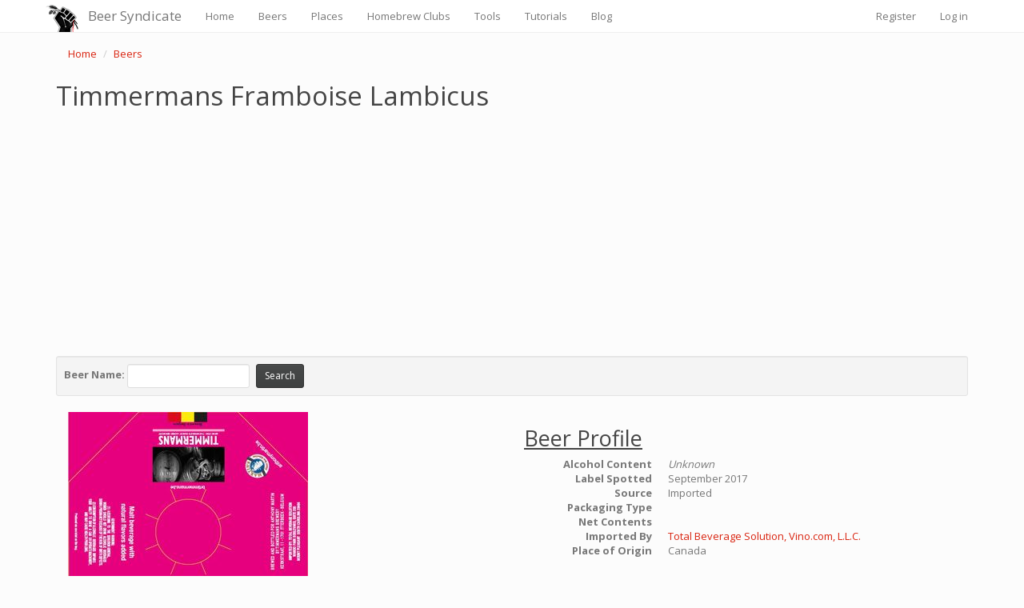

--- FILE ---
content_type: text/html; charset=utf-8
request_url: https://www.beersyndicate.com/app/Beer/Details/108941
body_size: 4436
content:
<!DOCTYPE html>
<html lang="en">
<head>
    <link rel="SHORTCUT ICON" href="https://www.beersyndicate.com/images/favicon.ico" />
    <meta http-equiv="Content-type" content="text/html; charset=utf-8" />
    <meta name="viewport" content="width=device-width, initial-scale=1.0">
    <title>Timmermans Framboise Lambicus - Beer Syndicate</title>
    <meta name="description" content="Timmermans Framboise Lambicus imported by Total Beverage Solution, Vino.com, L.L.C. - Mount Pleasant, South Carolina. Label spotted September 13, 2017." />
        <meta name="keywords" content="Timmermans Framboise Lambicus,Timmermans,Framboise Lambicus" />
        <meta name="canonical" content="https://www.beersyndicate.com/app/Beer/Details/108941" />
    <meta http-equiv="content-language" content="en-us">
    <meta charset="UTF-8">
    <link href="/app/Content/bootstrap.css" rel="stylesheet"/>
<link href="/app/Content/site.css" rel="stylesheet"/>

    <script src="/app/Scripts/modernizr-2.8.3.js"></script>

    <script>
        (function (i, s, o, g, r, a, m) {
            i['GoogleAnalyticsObject'] = r; i[r] = i[r] || function () {
                (i[r].q = i[r].q || []).push(arguments)
            }, i[r].l = 1 * new Date(); a = s.createElement(o),
                m = s.getElementsByTagName(o)[0]; a.async = 1; a.src = g; m.parentNode.insertBefore(a, m)
        })(window, document, 'script', '//www.google-analytics.com/analytics.js', 'ga');

        ga('create', 'UA-33350996-1', 'auto');
        ga('send', 'pageview');

    </script>

    <script async src="//pagead2.googlesyndication.com/pagead/js/adsbygoogle.js"></script>
    <script>
        (adsbygoogle = window.adsbygoogle || []).push({
            google_ad_client: "ca-pub-3757579119971578",
            enable_page_level_ads: true
        });
    </script>

    <!-- Google Analytics G4 tag (gtag.js) -->
    <script async src="https://www.googletagmanager.com/gtag/js?id=G-E59ZGKKYVL"></script>
    <script>
        window.dataLayer = window.dataLayer || [];
        function gtag() { dataLayer.push(arguments); }
        gtag('js', new Date());

        gtag('config', 'G-E59ZGKKYVL');
    </script>

</head>
<body>
    <!-- Google Tag Manager -->
    <noscript>
        <iframe src="//www.googletagmanager.com/ns.html?id=GTM-NT5XMS"
                height="0" width="0" style="display:none;visibility:hidden"></iframe>
    </noscript>
    <script>
(function (w, d, s, l, i) {
w[l] = w[l] || []; w[l].push({
'gtm.start':
new Date().getTime(), event: 'gtm.js'
}); var f = d.getElementsByTagName(s)[0],
j = d.createElement(s), dl = l != 'dataLayer' ? '&l=' + l : ''; j.async = true; j.src =
'//www.googletagmanager.com/gtm.js?id=' + i + dl; f.parentNode.insertBefore(j, f);
})(window, document, 'script', 'dataLayer', 'GTM-NT5XMS');</script>
    <!-- End Google Tag Manager -->
    <div class="navbar navbar-default navbar-fixed-top">
        <div class="container">
            <div class="navbar-header">
                <button type="button" class="navbar-toggle" data-toggle="collapse" data-target=".navbar-collapse">
                    <span class="icon-bar"></span>
                    <span class="icon-bar"></span>
                    <span class="icon-bar"></span>
                </button>
                <a class="navbar-brand" href="/app/">Beer Syndicate</a>
            </div>
            <div class="navbar-collapse collapse">
                <ul class="nav navbar-nav">
                    <li><a href="/app/" title="Home">Home</a></li>
                    <li><a href="/app/Beer" title="Beers">Beers</a></li>
                    <li><a href="/app/Place" title="Places">Places</a></li>
                    <li><a href="/app/HomebrewClub" title="Homebrew Clubs">Homebrew Clubs</a></li>
                    <li><a href="/app/Tool" title="Tools">Tools</a></li>
                    <li><a href="/app/Tutorial" title="Tutorials">Tutorials</a></li>
                    <li><a href="http://www.beersyndicate.com/blog/" target="_blank">Blog</a></li>
                </ul>
                    <ul class="nav navbar-nav navbar-right">
        <li><a href="/app/Account/Register" id="registerLink">Register</a></li>
        <li><a href="/app/Account/Login" id="loginLink">Log in</a></li>
    </ul>

            </div>
        </div>
    </div>
    <div class="container body-content">
        




<div itemscope itemtype="http://schema.org/Product">
    <ul class="breadcrumb">
        <li><a href="/app/" title="Home">Home</a></li>
        <li><a href="/app/Beer">Beers</a></li>
    </ul>
    <h1><span itemprop="name">Timmermans Framboise Lambicus</span></h1>
    <div>
        <script async src="//pagead2.googlesyndication.com/pagead/js/adsbygoogle.js"></script>
        <!-- Responsive -->
        <ins class="adsbygoogle"
             style="display:block"
             data-ad-client="ca-pub-3757579119971578"
             data-ad-slot="2671427780"
             data-ad-format="auto"></ins>
        <script>
            (adsbygoogle = window.adsbygoogle || []).push({});
        </script>
    </div>
    <br />
    <div class="well well-sm">
<form action="/app/Beer" class="form-inline" method="get">            <fieldset>
                <div class="form-group">
                    <strong>Beer Name: </strong> <input class="form-control input-sm" id="SearchString" name="SearchString" type="text" value="" />
                    <input type="submit" value="Search" class="btn btn-default btn-sm" style="margin-left:5px;" />
                </div>
            </fieldset>
</form>    </div>

    <div class="col-md-6">
        <img src="https://www.beersyndicate.com/images/beerLabels/label_thumb_17235001000188_front.jpg" itemprop="image" alt="Timmermans Framboise Lambicus September 2017">
    </div>
    <div class="col-md-6">
        <meta itemprop="brand" content="Timmermans" />
        <h2><u>Beer Profile</u></h2>
        <dl class="dl-horizontal">
            <dt>
                Alcohol Content
            </dt>

            <dd>
                    <em>Unknown</em>
            </dd>

            <dt>
                Label Spotted
            </dt>

            <dd>
                September 2017
            </dd>

            <dt>
                Source
            </dt>

            <dd>
                Imported
            </dd>

            <dt>
                Packaging Type
            </dt>

            <dd>
                
            </dd>

            <dt>
                Net Contents
            </dt>

            <dd>
                
            </dd>
            <dt>
                        <strong>Imported By</strong>

            </dt>

            <dd>
                    <a href="/app/Place/Details/408" title="Total Beverage Solution, Vino.com, L.L.C.">
                        <span itemprop="manufacturer">Total Beverage Solution, Vino.com, L.L.C.</span>
                    </a>
            </dd>
            <dt>Place of Origin</dt>
            <dd>Canada</dd>
        </dl>
    </div>
</div>
<div class="col-md-12">
    <br />
    <strong><a href="../../Place/Details/408">Timmermans Framboise Lambicus</a></strong>  is imported by Total Beverage Solution, Vino.com, L.L.C. in Mount Pleasant, South Carolina from Canada. We first spotted this label on September 13, 2017.
</div>
    <div class="col-md-12">
        <br />
        <ul class="breadcrumb">
            <li><a href="\app">Home</a></li>
            <li><a href="/app/Beer">Beers</a></li>
        </ul>
        <hr />
    </div>

        <hr />
        <div class="row">

            <div class="col-md-4">
                <h3>From The Blog</h3>
                <div class="list-group">   
                    <a href="/blog/top-15-tips-for-craft-brewery-and-craft-beer-bar-success/" class="list-group-item">
                        <h4 class="list-group-item-heading">Tips for Craft Brewery Success</h4>
                        <p class="list-group-item-text">The best business secrets wikileaked from the private records of the most successful craft breweries in the United States.</p>
                    </a>    
                    <a href="/blog/10-beer-names-you-might-be-saying-wrong/" class="list-group-item">
                        <h4 class="list-group-item-heading">Beer Names You Might Be Saying Wrong</h4>
                        <p class="list-group-item-text">Enlighten yourself, but please don't correct others. It's just one of those Catch-69 situations, like when somebody has ketchup on their face.</p>
                    </a>
                    <a href="/blog/whats-your-beer-iq/" class="list-group-item">
                        <h4 class="list-group-item-heading">The Beer Quiz</h4>
                        <p class="list-group-item-text">What's your beer IQ? This test measures an individual’s beer knowledge through a series of questions of varying levels of difficulty: Normal, Hard, and Insane.</p>
                    </a>


                </div>

            </div>
            <div class="col-md-4">
                <h3>Homebrewing Techniques</h3>
                <div class="list-group">
                    <a href="/app/Tutorial/Details/45" class="list-group-item">
                        <h4 class="list-group-item-heading">Beat the Stuck Fermentation Monster</h4>
                        <p class="list-group-item-text">You've brewed the perfect wort.  You bullseyed your strike temp, you had a most excellent cold break, your OG was right on the money...</p>
                    </a>
                    <a href="/app/Tutorial/Details/27" class="list-group-item">
                        <h4 class="list-group-item-heading">How to Cork Belgian Beer Bottles</h4>
                        <p class="list-group-item-text">So you wanna up your bottling game, huh?  Well, you've come to the right place. </p>
                    </a>
                    <a href="/app/Tutorial/Details/48" class="list-group-item">
                        <h4 class="list-group-item-heading">Top 40 Ways to Improve Your Homebrew</h4>
                        <p class="list-group-item-text">Admit it: No matter if in a DeLorean, TARDIS, or a hot tub, we’ve all thought about what advice we might give our younger selves if we could go back in time.</p>
                    </a>
                </div>

            </div>

            <div class="col-md-4">
                <h3>DIY Projects</h3>
                <div class="list-group">
                    <a href="/app/Tutorial/Details/17" class="list-group-item">
                        <h4 class="list-group-item-heading">How to Polish a Keg</h4>
                        <p class="list-group-item-text">Shining up your keg will probably not improve the taste of your beer, but it looks cool and inspires epic brewing sessions!</p>
                    </a>
                    <a href="/app/Tutorial/Details/22" class="list-group-item">
                        <h4 class="list-group-item-heading">Convert a Refrigerator Into a Fermentation Chamber</h4>
                        <p class="list-group-item-text">Decided to take a huge step in improving your homebrew and set up a temperature controlled fermentation system, have ya?  Smart thinking.</p>
                    </a>
                    <a href="/app/Tutorial/Details/19" class="list-group-item">
                        <h4 class="list-group-item-heading">How to Convert a Keg Into a Brew Kettle</h4>
                        <p class="list-group-item-text">Convert that old keg into a brewing kettle. The advantages of using a keg for homebrewing pretty much come down to quality and cost.</p>
                    </a>
                </div>

            </div>

        </div>
        <hr />
        <table border="0" cellspacing="0" cellpadding="0" align="right">
            <tr>
                <td>
                    <a href="//plus.google.com/116341088651050402016" rel="publisher" target="_blank" style="text-decoration:none;"> <img src="https://ssl.gstatic.com/images/icons/gplus-32.png" alt="Google+ - Beer Syndicate" style="border:0;width:23px;height:23px;" /> </a>&nbsp;&nbsp;
                </td>
                <td><a href="https://twitter.com/beersyndicate" target="_blank"><img src="https://www.beersyndicate.com/images/icon-twitter.png" alt="Twitter - Beer Syndicate" width="23" height="22" border="0" /></a>&nbsp;&nbsp;</td>
                <td><a href="https://www.facebook.com/beersyndicate" target="_blank"><img src="https://www.beersyndicate.com/images/icon-facebook.png" alt="Facebook - Beer Syndicate" width="23" height="23" border="0" /></a>&nbsp;&nbsp;</td>
                <td><a href="http://www.pinterest.com/beersyndicate/" target="_blank"><img src="https://www.beersyndicate.com/images/icon-pintrest.png" alt="Pintrest - Beer Syndicate" width="23" height="23" border="0" /></a>&nbsp;&nbsp;</td>
            </tr>
        </table>

        <footer>
            <p>&copy; 2009 - 2026 - <a href="https://www.beersyndicate.com/app/">Beer Syndicate</a> | <a href="/app/Home/Privacy">Privacy Policy</a></p>
        </footer>
    </div>

    <script src="/app/Scripts/jquery-2.2.3.js"></script>

    <script src="/app/Scripts/bootstrap.js"></script>
<script src="/app/Scripts/respond.js"></script>

    
</body>
</html>


--- FILE ---
content_type: text/html; charset=utf-8
request_url: https://www.google.com/recaptcha/api2/aframe
body_size: 268
content:
<!DOCTYPE HTML><html><head><meta http-equiv="content-type" content="text/html; charset=UTF-8"></head><body><script nonce="FXyEtO32JTKTH-dlnkgjvQ">/** Anti-fraud and anti-abuse applications only. See google.com/recaptcha */ try{var clients={'sodar':'https://pagead2.googlesyndication.com/pagead/sodar?'};window.addEventListener("message",function(a){try{if(a.source===window.parent){var b=JSON.parse(a.data);var c=clients[b['id']];if(c){var d=document.createElement('img');d.src=c+b['params']+'&rc='+(localStorage.getItem("rc::a")?sessionStorage.getItem("rc::b"):"");window.document.body.appendChild(d);sessionStorage.setItem("rc::e",parseInt(sessionStorage.getItem("rc::e")||0)+1);localStorage.setItem("rc::h",'1769913984703');}}}catch(b){}});window.parent.postMessage("_grecaptcha_ready", "*");}catch(b){}</script></body></html>